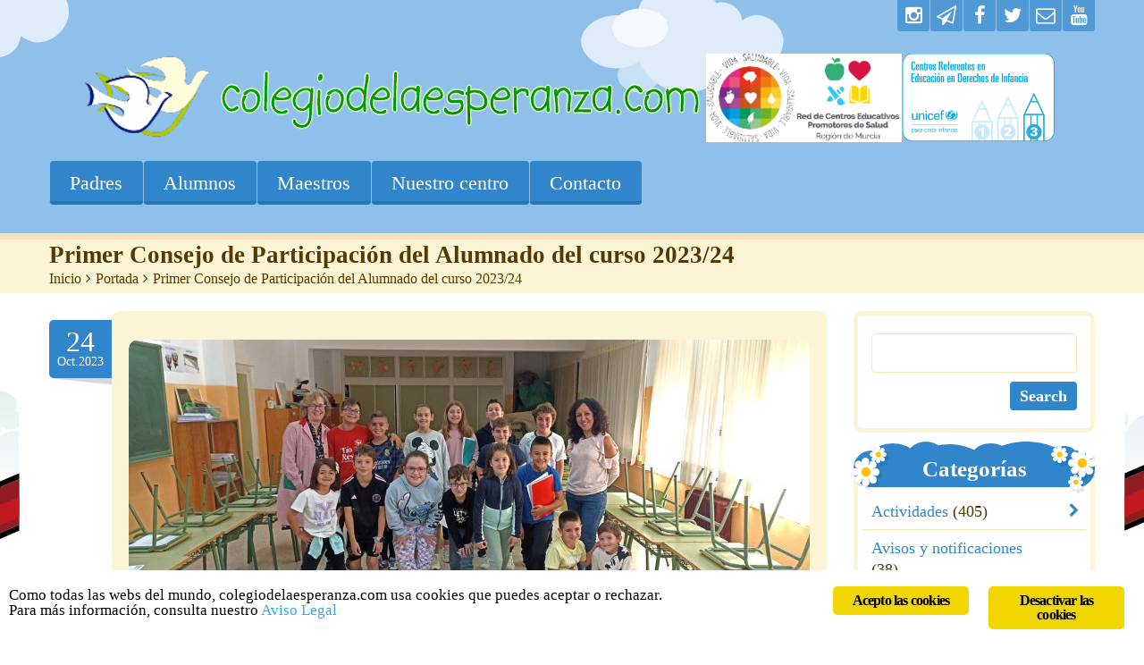

--- FILE ---
content_type: text/html; charset=UTF-8
request_url: https://colegiodelaesperanza.com/primer-consejo-de-participacion-del-alumnado-del-curso-2023-24/
body_size: 15928
content:
<!DOCTYPE html>
<html lang="es" class="touch_detect_on">
	<head>

<!-- Google tag (gtag.js) -->
<script async src="https://www.googletagmanager.com/gtag/js?id=G-RS2YJZ5EQF"></script>
<script>
  window.dataLayer = window.dataLayer || [];
  function gtag(){dataLayer.push(arguments);}
  gtag('js', new Date());

  gtag('config', 'G-RS2YJZ5EQF');
</script>

		<meta charset="UTF-8">
		<meta name="viewport" content="width=device-width, initial-scale=1">
		<link rel="shortcut icon" href="https://colegiodelaesperanza.com/wp-content/uploads/bfi_thumb/favicon-3hnpu9x2c51bxak7a70j62.ico"><!-- Global site tag (gtag.js) - Google Analytics -->
<script async src="https://www.googletagmanager.com/gtag/js?id=UA-57583004-1"></script>
<script>
  window.dataLayer = window.dataLayer || [];
  function gtag(){dataLayer.push(arguments);}
  gtag('js', new Date());

  gtag('config', 'UA-57583004-1');
</script><title>Primer Consejo de Participaci&oacute;n del Alumnado del curso 2023/24 &ndash; CEIP Ntra. Sra. de la Esperanza</title>
<meta name="robots" content="max-image-preview:large">
<link rel="alternate" type="application/rss+xml" title="CEIP Ntra. Sra. de la Esperanza &raquo; Feed" href="https://colegiodelaesperanza.com/feed/">
<link rel="alternate" type="application/rss+xml" title="CEIP Ntra. Sra. de la Esperanza &raquo; Feed de los comentarios" href="https://colegiodelaesperanza.com/comments/feed/">
<link rel="alternate" type="application/rss+xml" title="CEIP Ntra. Sra. de la Esperanza &raquo; Comentario Primer Consejo de Participaci&oacute;n del Alumnado del curso 2023/24 del feed" href="https://colegiodelaesperanza.com/primer-consejo-de-participacion-del-alumnado-del-curso-2023-24/feed/">
<link rel="alternate" title="oEmbed (JSON)" type="application/json+oembed" href="https://colegiodelaesperanza.com/wp-json/oembed/1.0/embed?url=https%3A%2F%2Fcolegiodelaesperanza.com%2Fprimer-consejo-de-participacion-del-alumnado-del-curso-2023-24%2F">
<link rel="alternate" title="oEmbed (XML)" type="text/xml+oembed" href="https://colegiodelaesperanza.com/wp-json/oembed/1.0/embed?url=https%3A%2F%2Fcolegiodelaesperanza.com%2Fprimer-consejo-de-participacion-del-alumnado-del-curso-2023-24%2F&amp;format=xml">
<style id="wp-img-auto-sizes-contain-inline-css" type="text/css">
img:is([sizes=auto i],[sizes^="auto," i]){contain-intrinsic-size:3000px 1500px}
/*# sourceURL=wp-img-auto-sizes-contain-inline-css */
</style>
<style id="wp-emoji-styles-inline-css" type="text/css">

	img.wp-smiley, img.emoji {
		display: inline !important;
		border: none !important;
		box-shadow: none !important;
		height: 1em !important;
		width: 1em !important;
		margin: 0 0.07em !important;
		vertical-align: -0.1em !important;
		background: none !important;
		padding: 0 !important;
	}
/*# sourceURL=wp-emoji-styles-inline-css */
</style>
<style id="wp-block-library-inline-css" type="text/css">
:root{--wp-block-synced-color:#7a00df;--wp-block-synced-color--rgb:122,0,223;--wp-bound-block-color:var(--wp-block-synced-color);--wp-editor-canvas-background:#ddd;--wp-admin-theme-color:#007cba;--wp-admin-theme-color--rgb:0,124,186;--wp-admin-theme-color-darker-10:#006ba1;--wp-admin-theme-color-darker-10--rgb:0,107,160.5;--wp-admin-theme-color-darker-20:#005a87;--wp-admin-theme-color-darker-20--rgb:0,90,135;--wp-admin-border-width-focus:2px}@media (min-resolution:192dpi){:root{--wp-admin-border-width-focus:1.5px}}.wp-element-button{cursor:pointer}:root .has-very-light-gray-background-color{background-color:#eee}:root .has-very-dark-gray-background-color{background-color:#313131}:root .has-very-light-gray-color{color:#eee}:root .has-very-dark-gray-color{color:#313131}:root .has-vivid-green-cyan-to-vivid-cyan-blue-gradient-background{background:linear-gradient(135deg,#00d084,#0693e3)}:root .has-purple-crush-gradient-background{background:linear-gradient(135deg,#34e2e4,#4721fb 50%,#ab1dfe)}:root .has-hazy-dawn-gradient-background{background:linear-gradient(135deg,#faaca8,#dad0ec)}:root .has-subdued-olive-gradient-background{background:linear-gradient(135deg,#fafae1,#67a671)}:root .has-atomic-cream-gradient-background{background:linear-gradient(135deg,#fdd79a,#004a59)}:root .has-nightshade-gradient-background{background:linear-gradient(135deg,#330968,#31cdcf)}:root .has-midnight-gradient-background{background:linear-gradient(135deg,#020381,#2874fc)}:root{--wp--preset--font-size--normal:16px;--wp--preset--font-size--huge:42px}.has-regular-font-size{font-size:1em}.has-larger-font-size{font-size:2.625em}.has-normal-font-size{font-size:var(--wp--preset--font-size--normal)}.has-huge-font-size{font-size:var(--wp--preset--font-size--huge)}.has-text-align-center{text-align:center}.has-text-align-left{text-align:left}.has-text-align-right{text-align:right}.has-fit-text{white-space:nowrap!important}#end-resizable-editor-section{display:none}.aligncenter{clear:both}.items-justified-left{justify-content:flex-start}.items-justified-center{justify-content:center}.items-justified-right{justify-content:flex-end}.items-justified-space-between{justify-content:space-between}.screen-reader-text{border:0;clip-path:inset(50%);height:1px;margin:-1px;overflow:hidden;padding:0;position:absolute;width:1px;word-wrap:normal!important}.screen-reader-text:focus{background-color:#ddd;clip-path:none;color:#444;display:block;font-size:1em;height:auto;left:5px;line-height:normal;padding:15px 23px 14px;text-decoration:none;top:5px;width:auto;z-index:100000}html :where(.has-border-color){border-style:solid}html :where([style*=border-top-color]){border-top-style:solid}html :where([style*=border-right-color]){border-right-style:solid}html :where([style*=border-bottom-color]){border-bottom-style:solid}html :where([style*=border-left-color]){border-left-style:solid}html :where([style*=border-width]){border-style:solid}html :where([style*=border-top-width]){border-top-style:solid}html :where([style*=border-right-width]){border-right-style:solid}html :where([style*=border-bottom-width]){border-bottom-style:solid}html :where([style*=border-left-width]){border-left-style:solid}html :where(img[class*=wp-image-]){height:auto;max-width:100%}:where(figure){margin:0 0 1em}html :where(.is-position-sticky){--wp-admin--admin-bar--position-offset:var(--wp-admin--admin-bar--height,0px)}@media screen and (max-width:600px){html :where(.is-position-sticky){--wp-admin--admin-bar--position-offset:0px}}
/*wp_block_styles_on_demand_placeholder:696d7710a9601*/
/*# sourceURL=wp-block-library-inline-css */
</style>
<style id="classic-theme-styles-inline-css" type="text/css">
/*! This file is auto-generated */
.wp-block-button__link{color:#fff;background-color:#32373c;border-radius:9999px;box-shadow:none;text-decoration:none;padding:calc(.667em + 2px) calc(1.333em + 2px);font-size:1.125em}.wp-block-file__button{background:#32373c;color:#fff;text-decoration:none}
/*# sourceURL=/wp-includes/css/classic-themes.min.css */
</style>
<link rel="stylesheet" id="ginger-style-css" href="https://colegiodelaesperanza.com/wp-content/plugins/ginger/front/css/cookies-enabler.css?ver=6.9" type="text/css" media="all">
<link rel="stylesheet" id="flxmap-css" href="https://colegiodelaesperanza.com/wp-content/plugins/wp-flexible-map/static/css/styles.css?ver=1.19.0" type="text/css" media="all">
<link rel="stylesheet" id="styles-css" href="https://colegiodelaesperanza.com/wp-content/themes/happykids/front/css/styles.css?ver=6.9" type="text/css" media="all">
<link rel="stylesheet" id="flexslider-css" href="https://colegiodelaesperanza.com/wp-content/themes/happykids/front/css/flexslider.css?ver=6.9" type="text/css" media="all">
<link rel="stylesheet" id="font-awesome-css" href="https://colegiodelaesperanza.com/wp-content/themes/happykids/front/css/font-awesome.css?ver=6.9" type="text/css" media="all">
<link rel="stylesheet" id="video-js-css" href="https://colegiodelaesperanza.com/wp-content/themes/happykids/front/css/video-js.css?ver=6.9" type="text/css" media="all">
<link rel="stylesheet" id="prettyPhoto-css" href="https://colegiodelaesperanza.com/wp-content/themes/happykids/front/css/prettyPhoto.css?ver=6.9" type="text/css" media="all">
<link rel="stylesheet" id="camera-css" href="https://colegiodelaesperanza.com/wp-content/themes/happykids/front/css/camera.css?ver=6.9" type="text/css" media="all">
<link rel="stylesheet" id="flexnav-css" href="https://colegiodelaesperanza.com/wp-content/themes/happykids/front/css/flexnav.css?ver=6.9" type="text/css" media="all">
<link rel="stylesheet" id="-css" href="//fonts.googleapis.com/css?family=Tahoma%7CLobster+Two%3Aregular%7CLato%3Aregular&amp;subset=latin&amp;ver=6.9" type="text/css" media="all">
<script type="text/javascript" src="https://colegiodelaesperanza.com/wp-content/plugins/ginger/addon/analytics/gingeranalytics.min.js?ver=6.9" id="ginger-analytics_script-js"></script>
<script type="text/javascript" src="https://colegiodelaesperanza.com/wp-content/plugins/ginger/front/js/cookies-enabler.min.js?ver=6.9" id="ginger-cookies-enabler-js"></script>
<script type="text/javascript" src="https://colegiodelaesperanza.com/wp-includes/js/jquery/jquery.min.js?ver=3.7.1" id="jquery-core-js"></script>
<script type="text/javascript" src="https://colegiodelaesperanza.com/wp-includes/js/jquery/jquery-migrate.min.js?ver=3.4.1" id="jquery-migrate-js"></script>
<script type="text/javascript" src="//colegiodelaesperanza.com/wp-content/plugins/revslider/sr6/assets/js/rbtools.min.js?ver=6.7.40" async id="tp-tools-js"></script>
<script type="text/javascript" src="//colegiodelaesperanza.com/wp-content/plugins/revslider/sr6/assets/js/rs6.min.js?ver=6.7.40" async id="revmin-js"></script>
<script type="text/javascript" src="https://colegiodelaesperanza.com/wp-content/themes/happykids/front/js/modernizr.custom.js?ver=1.0" id="modernizr-custom-js"></script>
<script type="text/javascript" src="https://colegiodelaesperanza.com/wp-content/themes/happykids/front/js/flickr.js?ver=1.0" id="flickr-js"></script>
<link rel="https://api.w.org/" href="https://colegiodelaesperanza.com/wp-json/"><link rel="alternate" title="JSON" type="application/json" href="https://colegiodelaesperanza.com/wp-json/wp/v2/posts/18171"><link rel="EditURI" type="application/rsd+xml" title="RSD" href="https://colegiodelaesperanza.com/xmlrpc.php?rsd">
<meta name="generator" content="WordPress 6.9">
<meta name="generator" content="Seriously Simple Podcasting 3.14.2">
<link rel="canonical" href="https://colegiodelaesperanza.com/primer-consejo-de-participacion-del-alumnado-del-curso-2023-24/">
<link rel="shortlink" href="https://colegiodelaesperanza.com/?p=18171">
            <script type="text/javascript">
        var ginger_logger = "Y";
        var ginger_logger_url = "https://colegiodelaesperanza.com";
        var current_url = "https://colegiodelaesperanza.com/primer-consejo-de-participacion-del-alumnado-del-curso-2023-24/";

        function gingerAjaxLogTime(status) {
            var xmlHttp = new XMLHttpRequest();
            var parameters = "ginger_action=time";
            var url= ginger_logger_url + "?" + parameters;
            xmlHttp.open("GET", url, true);

            //Black magic paragraph
            xmlHttp.setRequestHeader("Content-type", "application/x-www-form-urlencoded");

            xmlHttp.onreadystatechange = function() {
                if(xmlHttp.readyState == 4 && xmlHttp.status == 200) {
                    var time = xmlHttp.responseText;
                    gingerAjaxLogger(time, status);
                }
            }

            xmlHttp.send(parameters);
        }

        function gingerAjaxLogger(ginger_logtime, status) {
            console.log(ginger_logtime);
            var xmlHttp = new XMLHttpRequest();
            var parameters = "ginger_action=log&time=" + ginger_logtime + "&url=" + current_url + "&status=" + status;
            var url= ginger_logger_url + "?" + parameters;
            //console.log(url);
            xmlHttp.open("GET", url, true);

            //Black magic paragraph
            xmlHttp.setRequestHeader("Content-type", "application/x-www-form-urlencoded");

            xmlHttp.send(parameters);
        }

    </script>
    
<link rel="alternate" type="application/rss+xml" title="Feed RSS del podcast" href="https://colegiodelaesperanza.com/feed/podcast">

<style type="text/css">/* fonts */
html body{
	font-family: Lato;
	color: #543900;
	font-size: 18px;
	line-height: 1.375;
}
.pagenavi .prevpostslink:before,
.pagenavi .nextpostslink:before,
a.page-numbers,
span.page-numbers{
	font-size: 18px;
}

a.alt,
.footer .wpcf7,
#breadcrumbs .delimiter:before,
.footer input,
.top-panel input,
select, 
input[type="date"]{
	color: #543900;
}
#kids_main_nav a{
	font-family: Tahoma;
	color: #fff;
	font-size: 22px;
	line-height: 1.5;
}
#kids_main_nav {
	font-size: 22px;
}

.section-title,
.post-content .widget-title,
.entry-container aside:not(#sidebar-right):not(#sidebar-left) .widget-title,
.entry-container main .widget-title{
	font-size: 32px;
	color: #3185cb;
	line-height: 1.125;
}

.widget-title,
.section-title,
.title,
.header_container h1,
#respond_block h1,
.button,
#respond_block .comment-reply-link,
#respond_block .comment-edit-link,
.cws_button,
input[type="submit"],
.widget_calendar caption,
.pricing_table_column .price_part,
blockquote:before,
blockquote:after,
.testimonial p:before,
.testimonial p:after,
.slogan>.widget_text:before,
.slogan>.widget_text:after,
.post_cats span, 
.post_tags span,
.post-meta .post-date,
.post-title a,
ul.products li.product .price,
.woocommerce .widget_shopping_cart_content .buttons a.button, 
.woocommerce .products a.add_to_cart_button, 
.woocommerce .products a.added_to_cart,
.woocommerce .summary>.product_title,
.woocommerce .summary .price,
.woocommerce-page .button,
.woocommerce-page [type="submit"],
.woocommerce-page [type="button"]:not(.plus):not(.minus),
.woocommerce-page .added_to_cart,
.woocommerce .button,
.tinv-wishlist button,
.woocommerce [type="submit"],
.woocommerce [type="button"]:not(.plus):not(.minus),
.woocommerce .added_to_cart,
.holder404{
	font-family: Lobster Two;
}
#respond_block .comment-author{
	color: #3185cb;
}

a, 
ul.type-2 li:before,
.post-title a:hover,
a.alt:hover{
	color: #3185cb;
}
 


/* Colors for: top bar, menu, buttons, widget titles */
.cws_button ,
.kids_curtain:before,
.accordion li a.opener:before,
ul li:before,
.post-meta .post-date:before,
b.trigger:before,
.accordion_title .accordion_icon,
.accordion_title  .acc_featured_icon,
aside .widget h3.widget-title,
aside .widget.type-3 h3.widget-title .cloud-element-1:before,
aside .widget.type-3 h3.widget-title .cloud-element-1:after,
aside .widget.type-3 h3.widget-title .cloud-element-2:before,
aside .widget.type-3 h3.widget-title .cloud-element-2:after,
aside .widget.type-3 h3.widget-title .cloud-element-3:before,
aside .widget.type-3 h3.widget-title .cloud-element-3:after,
#kids_main_nav ul ul li:hover,
#kids_main_nav > ul > li > a:before,
#kids_main_nav ul ul,
.touch_device #kids_main_nav>ul,
.single_bar .progress,
#respond_block .comment-reply-link,
#respond_block .comment-edit-link,
#post_comment,
#search-form .button,
.wpcf7 input[type="submit"],
.tinv-wishlist button,
input[type="radio"]:checked:before,
.soc_icon.fa,
.woocommerce .widget_shopping_cart_content .buttons a.button, 
.woocommerce .products a.add_to_cart_button, 
.woocommerce .products a.added_to_cart,
.woocommerce-page .button,
.woocommerce-page [type="submit"],
.woocommerce-page [type="button"]:not(.plus):not(.minus),
.woocommerce-page .added_to_cart,
.woocommerce .button,
.woocommerce [type="submit"],
.woocommerce [type="button"]:not(.plus):not(.minus),
.woocommerce .added_to_cart,
#kids-back-top span,
.gl_cat .backLava,
.nav_cat .backLava,
.owl-controls.clickable .owl-pagination .owl-page.active span,
.tparrows.default:after,
.menu-button{
	background-color: #3185cb;
}

@media screen and (max-width: 980px){
	#kids_main_nav>ul{
		background-color: #3185cb;
	}
}


.pricing_table_header .title,
.widget_categories ul li:before,
.catappendspan:before{
	color: #3185cb;
}

input[type="checkbox"]:before{
	color: #3185cb;
}
ul.latest_tweets li li .icon_frame i.fa:before{
	background-color: rgba(49,133,203,0.4);
}

.cws_button:hover,
#kids_main_nav > ul > li:hover > a:before,
#kids_main_nav > ul > li.current-menu-item > a:before,
#kids_main_nav > ul > li.current-menu-item>a + li >a:before,
#kids_main_nav > ul > li.current-menu-ancestor > a:before,
#kids_main_nav > ul > li ul li.current-menu-item,
#kids_main_nav > ul > li ul li.current-menu-parent,
#respond_block .comment-reply-link:hover,
#respond_block .comment-edit-link:hover,
#post_comment:hover,
#search-form .button:hover,
.wpcf7 input[type="submit"]:hover,
.woocommerce .widget_shopping_cart_content .buttons a.button:hover, 
.woocommerce .products a.add_to_cart_button:hover, 
.woocommerce .products a.added_to_cart:hover,
.woocommerce-page .button:hover,
.woocommerce-page [type="submit"]:hover,
.woocommerce-page [type="button"]:not(.plus):not(.minus):hover,
.woocommerce-page .added_to_cart:hover,
.woocommerce .button:hover,
.woocommerce [type="submit"]:not([name="tinvwl-remove"]):hover,
.woocommerce [type="button"]:not(.plus):not(.minus):hover,
.woocommerce .added_to_cart:hover,
#kids-back-top a:hover span{
	background: #ff633c;
}
.cws_button:hover,
.soc_icon.fa:hover{
	background: #ff633c !important;
}

/* Colors for: footer */
.footer,
.footer .widget_calendar table tbody,
.top-panel .widget_calendar table tbody,
.top-panel,
#kids_header .kids_social .openbtn a,
#kids_header .kids_social span,
#kids_header .kids_social li.hide,
.kids_social .lang_bar>div>ul a:after,
.kids_social .lang_bar>div>ul a:before{
	background-color: #3185cb;
}
#kids_header .kids_social li,
.kids_social .lang_bar>div>ul>li>a:before{
	background-color: rgba(49,133,203,0.65);
}
.top-panel{
	border-color: #3185cb;
}

/* Colors for: middle content (the sand color) */
aside .widget>.latest-posts-widget>.widget-content,
aside .widget.widget_nav_menu ul.menu,
aside .widget.widget_categories>.ui-widget,
aside .widget.widget_archive>ul,
aside .widget_calendar>#calendar_wrap,
aside .widget_recent_comments>#recentcomments,
aside .widget>.textwidget,
aside .widget>.tagcloud,
aside .widget_search>#search-form,
aside .widget_cws_video .widget-content>.widget_video,
aside .widget>.contact-us,
aside .widget_cws_nav>.widget-content>.nav_cat,
aside .widget_meta>ul,
aside .widget_recent_entries>ul,
aside .widget_pages>ul,
aside .widget_categories>ul,
aside .cws_tweets,
aside .postform,
aside .flickr-badge,
aside .widget_cws_benefits .cws-widget-content .text_part,
aside .widget_shopping_cart_content,
aside .woocommerce.widget_price_filter>form,
aside .woocommerce.widget_product_categories .product-categories,
aside .woocommerce.widget_products .product_list_widget,
aside .woocommerce.widget_product_search>form,
aside .woocommerce.widget_recent_reviews .product_list_widget,
aside .woocommerce.widget_recently_viewed_products .product_list_widget,
aside .woocommerce.widget_top_rated_products  .product_list_widget,
aside .woocommerce.widget_layered_nav_filters>ul,
.flickr-badge img,
.kids_image_wrapper,
.woocommerce .product_list_widget img{
	border-color: #fcf5d5;
}

.kids_top_content_middle,
.post-entry,
.sticky .post-footer,
.accordion_content,
.callout_widget .icons_part,
.pagenavi .page,
.pagenavi .nextpostslink,
.pagenavi .prevpostslink,
.pagenavi a.page-numbers,
.tab_items,
.tab_container,
.widget.woocommerce.widget_price_filter .ui-slider-range,
.pricing_table_column .button_part,
.page-content blockquote,
.testimonial{
	background-color: #fcf5d5;
}
.chosen-container-single .chosen-single,
.chosen-container-active.chosen-with-drop .chosen-single,
.country_select{
	background: #fcf5d5;
}

/* Colors for middle content helper */
.media-block .kids_picture,
body.home .kids_top_content_middle.homepage .bottom-border,
body.secondary-page .kids_top_content_middle.page_custom_slider .bottom-border,
.kids_top_content_middle,
.entry-container #comments ol > .comment,
.entry-container .children .comment,
form textarea,
input[type*="text"],
.tinv-wishlist input[type*="search"],
input[type="password"],
input[type="email"],
input[type*="tel"],
.user-login input[type="text"],
.search input[type="text"],
.contact-us input[type="text"],
.contact-us textarea,
.wpcf7 input,
.pricing_table_column,
.flxmap-container,
.entry-container #respond_block,
.avatar,
pre,
table, 
th, 
td,
.kids_posts_container .widget_wrapper>div,
.tabs .tab,
.accordion_section,
.accordion_widget,
.toggle_widget,
.tab_items,
.slogan:after,
.callout_widget,
img[class*="wp-image"],
select,
.woocommerce-ordering>select,
.woocommerce-result-count+ul.products,
.woocommerce-ordering+ul.products,
.content-wrapper figure,
.woocommerce div.product div.images div.thumbnails .content-wrapper figure, 
.woocommerce-page div.product div.images div.thumbnails .content-wrapper figure,
.woocommerce-page #reviews #comments ol.commentlist li, 
.woocommerce-tabs #reviews #comments ol.commentlist li,
.woocommerce .product-thumbnail img,
.chosen-container-single .chosen-single,
.chosen-container .chosen-drop,
.chosen-container-active.chosen-with-drop .chosen-single,
.chosen-container-single .chosen-search input[type=text],
#order_review,
.iso-column .iso-item,
.portfolio>.item,
.portfolio .filter,
.widget.woocommerce.widget_shopping_cart ul>li,
.widget.woocommerce.widget_price_filter .ui-slider-horizontal,
.widget.woocommerce.widget_price_filter .ui-slider-handle,
.widget.woocommerce.widget_product_categories li, 
.widget.woocommerce.widget_layered_nav li,
.widget.woocommerce.widget_product_categories li ul li:first-child,
.widget.woocommerce.widget_layered_nav li ul li:first-child,
.widget.woocommerce.widget_shopping_cart ul>li,
.woocommerce .product_list_widget>li,
ul.tabs>li,
.woocommerce-page .shipping_calculator,
.woocommerce-page .cart_totals,
.woocommerce-page .shipping_calculator .shipping-calculator-form .country_to_state,
main .cws_tweets ul.latest_tweets li li,
aside .cws_tweets ul.latest_tweets li li,
aside .widget_recent_entries ul li, 
aside .widget_archive ul li, 
aside .widget_pages ul li, 
aside .widget_nav_menu ul li, 
aside .cws_tweets ul.latest_tweets li li, 
aside .widget_categories ul li, 
aside .widget_recent_comments ul li,
aside .gl_cat ul > li,
aside .nav_cat ul > li,
aside .latest-posts-widget ul li,
aside .widget_meta ul li,
.tab_container,
.widget_recent_entries ul li,
.widget_archive ul li,
.widget_pages ul li,
.widget_nav_menu ul li,
.widget_categories ul li,
.widget_recent_comments ul li,
.widget_meta ul li,
.widget.woocommerce.widget_product_categories li, 
.widget.woocommerce.widget_layered_nav li,
.latest-posts-widget ul li,
.gl_cat ul > li, 
.nav_cat ul > li,
ul.latest_tweets li li,
.widget_calendar #calendar_wrap,
.country_select{
	border-color: #fee6b4;
}
.owl-carousel .owl-buttons>div,
main .cws-widget .carousel_header .widget_carousel_nav i,
.pricing_table_column .price_part,
.pricing_table_header,
.tabs .tab.active,
.accordion_section.active .accordion_title,
.accordion_section .accordion_title:hover,
.pagenavi .current,
.pagenavi>span.page,
.pagenavi .page:hover,
.pagenavi .prevpostslink:hover,
.pagenavi .nextpostslink:hover,
.pagenavi a.page-numbers:hover,
.widget_calendar table td#today:before,
.widget_calendar table td>a:before,
.post-footer,
.sticky .post-entry,
ul.tabs>li.active,
.post-meta .post-comments,
.widget_calendar caption,
.widget_cws_benefits .widget-icon>i{
	background-color: #fee6b4;
}

/* Colors for: main color */
.kids-bg-level-1{
	background: #8fc0ea;
}

/* sand color */
hr{
	border-color: #fee6b4;
}



/* long shadow for kids_curtain */
.no-ie .kids_curtain:before{
	text-shadow: rgb(39,106,162) 1px 1px,
	 rgb(39,106,162) 2px 2px,
	 rgb(39,106,162) 3px 3px,
	 rgb(39,106,162) 4px 4px,
	 rgb(39,106,162) 5px 5px,
	 rgb(39,106,162) 6px 6px,
	 rgb(39,106,162) 7px 7px,
	 rgb(39,106,162) 8px 8px,
	 rgb(39,106,162) 9px 9px,
	 rgb(39,106,162) 10px 10px,
	 rgb(39,106,162) 11px 11px,
	 rgb(39,106,162) 12px 12px,
	 rgb(39,106,162) 13px 13px,
	 rgb(39,106,162) 14px 14px,
	 rgb(39,106,162) 15px 15px,
	 rgb(39,106,162) 16px 16px,
	 rgb(39,106,162) 17px 17px,
	 rgb(39,106,162) 18px 18px,
	 rgb(39,106,162) 19px 19px,
	 rgb(39,106,162) 20px 20px;
}

.page-content .container {padding-bottom: 250px;}
.kids_bottom_content .content_bottom_bg{height:250px}
.t-custom-pattern .bg-level-2 {background-image: url(https://colegiodelaesperanza.com/wp-content/uploads/bfi_thumb/children-pattern-background-3hnpu9x2a9i4d5pzzqaex6.png);}
.bg-level-1 {background-image: url(https://www.colegiodelaesperanza.com/wp-content/uploads/2018/09/clouds_retina.png);}
.kids_bottom_content .content_bottom_bg {background-image: url(https://colegiodelaesperanza.com/wp-content/uploads/bfi_thumb/grass_retina-3hnpu9x2a9i4d5pzzqaex6.png);}
@media only screen and (-webkit-min-device-pixel-ratio: 1.5),
					only screen and (min--moz-device-pixel-ratio: 1.5),
					only screen and (-o-device-pixel-ratio: 3/2), 
					only screen and (min-device-pixel-ratio: 1.5) {.t-custom-pattern .bg-level-2 {background-image: url(https://www.colegiodelaesperanza.com/wp-content/uploads/2018/09/children-pattern-background.png); background-size: 0px; }
.kids_bottom_content .content_bottom_bg {background-image: url(https://www.colegiodelaesperanza.com/wp-content/uploads/2018/09/grass_retina.png); background-size: 0px;}
}</style><link rel="stylesheet" type="text/css" media="all" href="https://colegiodelaesperanza.com/wp-content/themes/happykids/style.css"><script type="text/javascript">
			function is_touch_device() {
					return (('ontouchstart' in window)
										|| (navigator.MaxTouchPoints > 0)
										|| (navigator.msMaxTouchPoints > 0));
				}
			if(jQuery('html').hasClass('touch_detect_on')){ if (is_touch_device()) {jQuery('html').addClass('touch_device');}else{jQuery('html').removeClass('touch_device');}}
		</script><meta name="generator" content="Powered by Slider Revolution 6.7.40 - responsive, Mobile-Friendly Slider Plugin for WordPress with comfortable drag and drop interface.">
<script>function setREVStartSize(e){
			//window.requestAnimationFrame(function() {
				window.RSIW = window.RSIW===undefined ? window.innerWidth : window.RSIW;
				window.RSIH = window.RSIH===undefined ? window.innerHeight : window.RSIH;
				try {
					var pw = document.getElementById(e.c).parentNode.offsetWidth,
						newh;
					pw = pw===0 || isNaN(pw) || (e.l=="fullwidth" || e.layout=="fullwidth") ? window.RSIW : pw;
					e.tabw = e.tabw===undefined ? 0 : parseInt(e.tabw);
					e.thumbw = e.thumbw===undefined ? 0 : parseInt(e.thumbw);
					e.tabh = e.tabh===undefined ? 0 : parseInt(e.tabh);
					e.thumbh = e.thumbh===undefined ? 0 : parseInt(e.thumbh);
					e.tabhide = e.tabhide===undefined ? 0 : parseInt(e.tabhide);
					e.thumbhide = e.thumbhide===undefined ? 0 : parseInt(e.thumbhide);
					e.mh = e.mh===undefined || e.mh=="" || e.mh==="auto" ? 0 : parseInt(e.mh,0);
					if(e.layout==="fullscreen" || e.l==="fullscreen")
						newh = Math.max(e.mh,window.RSIH);
					else{
						e.gw = Array.isArray(e.gw) ? e.gw : [e.gw];
						for (var i in e.rl) if (e.gw[i]===undefined || e.gw[i]===0) e.gw[i] = e.gw[i-1];
						e.gh = e.el===undefined || e.el==="" || (Array.isArray(e.el) && e.el.length==0)? e.gh : e.el;
						e.gh = Array.isArray(e.gh) ? e.gh : [e.gh];
						for (var i in e.rl) if (e.gh[i]===undefined || e.gh[i]===0) e.gh[i] = e.gh[i-1];
											
						var nl = new Array(e.rl.length),
							ix = 0,
							sl;
						e.tabw = e.tabhide>=pw ? 0 : e.tabw;
						e.thumbw = e.thumbhide>=pw ? 0 : e.thumbw;
						e.tabh = e.tabhide>=pw ? 0 : e.tabh;
						e.thumbh = e.thumbhide>=pw ? 0 : e.thumbh;
						for (var i in e.rl) nl[i] = e.rl[i]<window.RSIW ? 0 : e.rl[i];
						sl = nl[0];
						for (var i in nl) if (sl>nl[i] && nl[i]>0) { sl = nl[i]; ix=i;}
						var m = pw>(e.gw[ix]+e.tabw+e.thumbw) ? 1 : (pw-(e.tabw+e.thumbw)) / (e.gw[ix]);
						newh =  (e.gh[ix] * m) + (e.tabh + e.thumbh);
					}
					var el = document.getElementById(e.c);
					if (el!==null && el) el.style.height = newh+"px";
					el = document.getElementById(e.c+"_wrapper");
					if (el!==null && el) {
						el.style.height = newh+"px";
						el.style.display = "block";
					}
				} catch(e){
					console.log("Failure at Presize of Slider:" + e)
				}
			//});
		  };</script>
		<style type="text/css" id="wp-custom-css">
			.home .page-content {
    background-image: url(https://www.colegiodelaesperanza.com/wp-content/uploads/bfi_thumb/children-pattern-background-36x3vqlx3n2zw8k1jqe3nu.png);
}
.post-item iframe {
    max-width: 100%;
}

@media screen and (max-width: 767px){
	.l-page-width {
			padding-left: 0px;
			padding-right: 0px;
	}	
}
		</style>
			</head>
					<body class="wp-singular post-template-default single single-post postid-18171 single-format-standard wp-theme-happykids secondary-page #8fc0ea t-custom-pattern">
		
		
			
		<div class="kids-bg-level-1">

			<div class="bg-level-1"></div>
			
			<header id="kids_header">

				<div class="l-page-width clearfix">

					<ul class="kids_social">
						<li><a href="https://www.youtube.com/user/colegiodelaesperanza/videos" title="Youtube" target="_blank"><i class="fa fa-youtube fa-2x"></i></a><span style="background-color:;"></span></li><li><a href="https://mailchi.mp/514c611759d6/noticias-colegiodelaesperanzacom" title="Bolet&iacute;n de noticias" target="_blank"><i class="fa fa-envelope-o fa-2x"></i></a><span style="background-color:;"></span></li><li><a href="http://twitter.com/ceipesperanza" title="Twitter" target="_blank"><i class="fa fa-twitter fa-2x"></i></a><span style="background-color:;"></span></li><li><a href="https://www.facebook.com/ceipesperanza" title="Facebook" target="_blank"><i class="fa fa-facebook fa-2x"></i></a><span style="background-color:;"></span></li><li><a href="https://www.colegiodelaesperanza.com/telegram-blogs/" title="Telegram" target="_blank"><i class="fa fa-paper-plane-o fa-2x"></i></a><span style="background-color:;"></span></li><li><a href="https://www.instagram.com/ceipesperanza/" title="Instagram" target="_blank"><i class="fa fa-instagram fa-2x"></i></a><span style="background-color:;"></span></li>					</ul><!-- .kids_social -->
					<div class="kids_clear"></div>

					<div id="kids_logo_block" style="text-align:center; "><a id="kids_logo_text" href="https://colegiodelaesperanza.com"><img src="https://colegiodelaesperanza.com/wp-content/uploads/2025/09/EncabezadoWeb2025-3.png" data-no-retina alt="CEIP Ntra. Sra. de la Esperanza" title="CEIP Ntra. Sra. de la Esperanza"></a></div>
<!--<p style="text-align: center;"><a href="https://colegiodelaesperanza.com/50aniversario/"><img src="https://colegiodelaesperanza.com/archivos/banner-50aniversario.png" alt="" width="969" height="99"></a></p>-->

					<nav id="kids_main_nav" style="float:left; text-align:left;">
						<div class="menu-button">
							<span class="menu-button-line"></span>
							<span class="menu-button-line"></span>
							<span class="menu-button-line"></span>
						</div>
<ul id="menu-main" class="clearfix flexnav " data-breakpoint="800"><li id="menu-item-14759" class="menu-item menu-item-type-custom menu-item-object-custom menu-item-has-children menu-item-14759"><a>Padres</a>
<ul class="sub-menu">
	<li id="menu-item-19149" class="menu-item menu-item-type-post_type menu-item-object-page menu-item-19149"><a href="https://colegiodelaesperanza.com/ayudas/">Ayudas</a></li>
	<li id="menu-item-17196" class="menu-item menu-item-type-custom menu-item-object-custom menu-item-17196"><a href="https://colegiodelaesperanza.com/wp-content/uploads/2025/07/Calendario25-26.pdf">Calendario</a></li>
	<li id="menu-item-13666" class="menu-item menu-item-type-custom menu-item-object-custom menu-item-13666"><a href="https://colegiodelaesperanza.com/wp-content/uploads/2025/09/Libros-de-texto-25-26.pdf">Libros de texto</a></li>
	<li id="menu-item-16547" class="menu-item menu-item-type-custom menu-item-object-custom menu-item-16547"><a href="https://nsdle-my.sharepoint.com/:b:/g/personal/admin_colegiodelaesperanza_com/IQBzKWNJsYoqRKXKDKSADpv7AS7HWWMEWcqEHdubShu7rhw?e=cpiemw">Mirador</a></li>
</ul>
</li>
<li id="menu-item-14760" class="menu-item menu-item-type-custom menu-item-object-custom menu-item-has-children menu-item-14760"><a>Alumnos</a>
<ul class="sub-menu">
	<li id="menu-item-16812" class="menu-item menu-item-type-post_type menu-item-object-page menu-item-16812"><a href="https://colegiodelaesperanza.com/actividades/">Enlaces a actividades</a></li>
	<li id="menu-item-14831" class="menu-item menu-item-type-custom menu-item-object-custom menu-item-14831"><a href="https://ayudaticcolegiodelaesperanza.blogspot.com/">Ayuda TIC</a></li>
	<li id="menu-item-15621" class="menu-item menu-item-type-custom menu-item-object-custom menu-item-has-children menu-item-15621"><a>Blogs de &aacute;rea</a>
	<ul class="sub-menu">
		<li id="menu-item-15622" class="menu-item menu-item-type-custom menu-item-object-custom menu-item-15622"><a href="https://educacionfisicacolegiodelaesperanza.blogspot.com/">Educaci&oacute;n F&iacute;sica</a></li>
	</ul>
</li>
	<li id="menu-item-14764" class="menu-item menu-item-type-custom menu-item-object-custom menu-item-14764"><a href="https://accounts.google.com/signin/v2/identifier">Cuentas<br>alu.murciaeduca</a></li>
	<li id="menu-item-16546" class="menu-item menu-item-type-custom menu-item-object-custom menu-item-16546"><a href="https://mirador.murciaeduca.es/">Mirador</a></li>
	<li id="menu-item-16590" class="menu-item menu-item-type-custom menu-item-object-custom menu-item-16590"><a href="https://edutecarm.odilo.es/opac/#indice">Edutecarm</a></li>
	<li id="menu-item-16791" class="menu-item menu-item-type-custom menu-item-object-custom menu-item-16791"><a href="https://www.colegiodelaesperanza.com/pasos">Pasos</a></li>
</ul>
</li>
<li id="menu-item-17190" class="menu-item menu-item-type-custom menu-item-object-custom menu-item-has-children menu-item-17190"><a>Maestros</a>
<ul class="sub-menu">
	<li id="menu-item-17191" class="menu-item menu-item-type-custom menu-item-object-custom menu-item-17191"><a href="https://colegiodelaesperanza.com/reservar/">Reservas</a></li>
	<li id="menu-item-19267" class="menu-item menu-item-type-custom menu-item-object-custom menu-item-19267"><a href="https://nsdle-my.sharepoint.com/:f:/g/personal/admin_colegiodelaesperanza_com/Eh0K_KuivG5Jrl2YxKHl2S8BQtBdz5cnJGyfKZyXy48BDQ">Nube colegio</a></li>
	<li id="menu-item-19327" class="menu-item menu-item-type-custom menu-item-object-custom menu-item-19327"><a href="https://www.murciacodigo40.es/">C&oacute;digo Escuela 4.0</a></li>
	<li id="menu-item-19268" class="menu-item menu-item-type-custom menu-item-object-custom menu-item-19268"><a href="https://aula21-my.sharepoint.com/">Nube consejer&iacute;a</a></li>
	<li id="menu-item-17192" class="menu-item menu-item-type-custom menu-item-object-custom menu-item-17192"><a href="https://ayudaticcolegiodelaesperanza.blogspot.com/">Ayuda TIC</a></li>
</ul>
</li>
<li id="menu-item-14761" class="menu-item menu-item-type-custom menu-item-object-custom menu-item-has-children menu-item-14761"><a>Nuestro centro</a>
<ul class="sub-menu">
	<li id="menu-item-348" class="menu-item menu-item-type-post_type menu-item-object-page menu-item-348"><a href="https://colegiodelaesperanza.com/aviso-legal/">Aviso Legal</a></li>
	<li id="menu-item-13570" class="menu-item menu-item-type-custom menu-item-object-custom menu-item-13570"><a href="https://colegiodelaesperanza.com/wp-content/uploads/2025/07/Calendario25-26.pdf">Calendario</a></li>
	<li id="menu-item-13063" class="menu-item menu-item-type-custom menu-item-object-custom menu-item-13063"><a target="_blank" href="http://www.colegiodelaesperanza.com/nuestra-cancion/">Canci&oacute;n</a></li>
	<li id="menu-item-107" class="menu-item menu-item-type-post_type menu-item-object-page menu-item-107"><a href="https://colegiodelaesperanza.com/contactar/">Contacto</a></li>
	<li id="menu-item-15749" class="menu-item menu-item-type-post_type menu-item-object-page menu-item-15749"><a href="https://colegiodelaesperanza.com/documentos-de-centro/">Documentos de centro</a></li>
	<li id="menu-item-15854" class="menu-item menu-item-type-post_type menu-item-object-page menu-item-15854"><a href="https://colegiodelaesperanza.com/equipo-docente/">Equipo Docente</a></li>
</ul>
</li>
<li id="menu-item-16446" class="menu-item menu-item-type-post_type menu-item-object-page menu-item-16446"><a href="https://colegiodelaesperanza.com/contactar/">Contacto</a></li>
</ul>
					</nav><!-- #kids_main_nav -->

				</div><!--/ .l-page-width-->

			</header><!--/ #kids_header-->
	                        
	<!-- HEADER END -->	
</div><!-- .bg-level-1 -->
	<div id="kids_middle_container"><!-- .content -->
		<div class="kids_top_content">
			<div class="kids_top_content_middle ">
							<div class="header_container ">
					<div class="l-page-width">
						<h1>Primer Consejo de Participaci&oacute;n del Alumnado del curso 2023/24</h1>								<ul id="breadcrumbs">									
									<li><a href="https://colegiodelaesperanza.com" title="Inicio">Inicio</a></li> <span class="delimiter">&gt;</span> <li><a href="https://colegiodelaesperanza.com/category/portada/">Portada</a> <span class="delimiter">&gt;</span> </li><li><span class="current_crumb">Primer Consejo de Participaci&oacute;n del Alumnado del curso 2023/24</span></li>								</ul>
												</div>
				</div>
					</div><!-- .kids_top_content_middle -->
	</div>
		
	<div class="bg-level-2-full-width-container kids_bottom_content">
			<div class="bg-level-2-page-width-container no-padding">
				<div class="kids_bottom_content_container">
					<!-- ***************** - START Image floating - *************** -->
					<div class="page-content">
						<div class="bg-level-2 first-part"></div>
						<div class="container l-page-width">
							<div class="entry-container single-sidebar">
																<main class="blog">
									<div class="post-item">
										
												<div class="post-meta">
													<div class="post-date">
														<span class="day">24</span>
														<span class="month">Oct.2023</span>
													</div><!--/ post-date-->
														
												</div><!--/ post-meta-->

												<div class="post-entry">
													<div>

																												<div class="content-wrapper alignleft">
																<figure>
																<a class="prettyPhoto kids_picture" title="Primer Consejo de Participaci&oacute;n del Alumnado del curso 2023/24" href="https://colegiodelaesperanza.com/wp-content/uploads/2023/10/IMG_20231024_112637-Grande.jpg"><img class="pic" src="https://colegiodelaesperanza.com/wp-content/uploads/bfi_thumb/IMG_20231024_112637-Grande-3j19mxp5wmigk47ykvg2kq.jpg" data-at2x="https://colegiodelaesperanza.com/wp-content/uploads/bfi_thumb/IMG_20231024_112637-Grande-3j19mxp5wmigk47ykvg2kq@2x.jpg" alt=""></a>																</figure>
															</div><!--/ post-thumb-->
														
													<div class="entry">
														<p>Hoy, <strong>martes 24</strong> de octubre, ha tenido lugar el <strong>primer Consejo de Participaci&oacute;n del Alumnado</strong> del <strong>curso 2023/24</strong>.</p>
<p>Los <strong>puntos que hemos tratado</strong> han sido:</p>
<ul>
<li>Constituci&oacute;n del Consejo de Participaci&oacute;n del alumnado.</li>
<li>Recordatorio de responsabilidades.</li>
<li>Proyecto: La m&uacute;sica que nos mueve.</li>
<li>Actividades del trimestre:</li>
<li>Halloween</li>
<li>D&iacute;a de los Derechos de la Infancia</li>
<li>D&iacute;a de la M&uacute;sica</li>
<li>D&iacute;a de la eliminaci&oacute;n del a Violencia de G&eacute;nero</li>
<li>D&iacute;a del Maestro/a</li>
<li>D&iacute;a de la Constituci&oacute;n</li>
<li>Navidad</li>
<li>Necesidades detectadas.</li>
</ul>
<p>Todos los miembros del Consejo han <strong>aportado interesantes sugerencias</strong> que se <strong>tendr&aacute;n en cuenta</strong> para mejorar la vida escolar de nuestro centro.</p>
<p>Este curso escolar los <strong>miembros del Consejo de Participaci&oacute;n</strong> del alumnado son&nbsp; los delegados, delegadas, subdelegados, subdelegadas y miembros del Consejo Municipal de la infancia:</p>
<ul>
<li>1&ordm;. Gonzalo Abril de Mata y Manuel Reales Fern&aacute;ndez</li>
<li>2&ordm;. Claudia Moreno Garc&iacute;a y Hugo Merino L&oacute;pez</li>
<li>3&ordm;. Javier L&oacute;pez Moreno y Roc&iacute;o Mart&iacute;nez Jim&eacute;nez</li>
<li>4&ordm;. Anna Mart&iacute;nez Vidal e Isaac Fern&aacute;ndez Ros</li>
<li>5&ordm;. Mat&iacute;as Camacho Mar&iacute;n y &Eacute;ric S&aacute;nchez Lis&oacute;n</li>
<li>6&ordm;. Kevin Fern&aacute;ndez Llorente y V&iacute;ctor Torrente Prados</li>
</ul>
<p><strong>Miembros del Consejo de la Infancia</strong>:</p>
<ul>
<li>5&ordm;: Miguel &Aacute;ngel Gil L&oacute;pez y Esther Morales Moret.</li>
<li>6&ordm;: Kevin Fern&aacute;ndez Llorente y Elena Corbal&aacute;n Lozano.</li>
</ul>
<p>Las <strong>maestras coordinadoras</strong> de las reuniones son Teresa Salinas,como Coordinadora de Bienestar y Protecci&oacute;n del menor en el centro, y Virginia Trujillo, como Jefa de Estudios.</p>
<p>&iexcl;Buena suerte a todas y todos estos campeones en su funci&oacute;n como representantes de sus aulas!</p>
																											</div><!--/ entry--> 

													</div>

												</div><!--/ post-entry -->

													
													<div class="post-footer">
														<div class="post_cats">
															<p><span>Category: </span><a class="link" href="https://colegiodelaesperanza.com/category/portada/" title="View all posts in">Portada</a></p>
														</div><!--/ post-cats -->

																											<div class="post_tags">
															<p><span>Tags:</span>
																<a href="https://colegiodelaesperanza.com/tag/consejo-de-la-infancia/" title="Tag" class="link">consejo de la infancia</a>, <a href="https://colegiodelaesperanza.com/tag/consejo-de-participacion/" title="Tag" class="link">consejo de participaci&oacute;n</a>															</p>
														</div><!--/ post-tags -->
																										</div>
												
																			</div>
									<!-- comments block -->
<div id="respond_block">

	<!-- post comments -->
	<div class="comment-list" id="comments">

		<a href="https://colegiodelaesperanza.com/primer-consejo-de-participacion-del-alumnado-del-curso-2023-24/#respond" class="comments_q"><h1>No Comments</h1></a>
		
		
		
				 </div> 

		<!-- add comment -->
		<div class="add-comment" id="addcomments">

			<h1>Leave a comment</h1>

			<div class="comment-form">

					<div id="respond" class="comment-respond">
		<h3 id="reply-title" class="comment-reply-title"> <small><a rel="nofollow" id="cancel-comment-reply-link" href="/primer-consejo-de-participacion-del-alumnado-del-curso-2023-24/#respond" style="display:none;">Cancelar la respuesta</a></small></h3><p class="must-log-in">Lo siento, debes estar <a href="https://colegiodelaesperanza.com/wp-login.php?redirect_to=https%3A%2F%2Fcolegiodelaesperanza.com%2Fprimer-consejo-de-participacion-del-alumnado-del-curso-2023-24%2F">conectado</a> para publicar un comentario.</p>	</div><!-- #respond -->
	
			</div><!--/ comment-form -->
		</div><!--/add comment -->
</div><!--/ respond -->
<!-- //end comments block -->	
								</main>
								<aside id="sidebar-right"><div id="search-2" class="widget widget_search"><form role="search" id="search-form" method="get" action="https://colegiodelaesperanza.com/">
					<input type="text" value="" name="s" id="s">
					<input class="button medium button-style1" type="submit" id="search-submit" value="Search">
				</form></div><div id="categories-2" class="widget widget_categories"><h3 class="widget-title">Categor&iacute;as</h3>
			<ul>
					<li class="cat-item cat-item-1050"><a href="https://colegiodelaesperanza.com/category/actividades/">Actividades</a> (405)
<ul class="children">
	<li class="cat-item cat-item-1052"><a href="https://colegiodelaesperanza.com/category/actividades/actividades-aula/">Actividades de aula</a> (1)
</li>
	<li class="cat-item cat-item-1051"><a href="https://colegiodelaesperanza.com/category/actividades/actividades-centro/">Actividades de centro</a> (21)
</li>
	<li class="cat-item cat-item-1055"><a href="https://colegiodelaesperanza.com/category/actividades/actividades-externas/">Actividades externas al centro</a> (14)
</li>
	<li class="cat-item cat-item-1053"><a href="https://colegiodelaesperanza.com/category/actividades/actividades-extraescolares-actividades/">Actividades extraescolares</a> (369)
</li>
</ul>
</li>
	<li class="cat-item cat-item-1057"><a href="https://colegiodelaesperanza.com/category/avisos-notificaciones/">Avisos y notificaciones</a> (38)
</li>
	<li class="cat-item cat-item-1056"><a href="https://colegiodelaesperanza.com/category/novedades-colegio/">Novedades del colegio</a> (17)
</li>
	<li class="cat-item cat-item-1"><a href="https://colegiodelaesperanza.com/category/portada/">Portada</a> (1.090)
</li>
	<li class="cat-item cat-item-63"><a href="https://colegiodelaesperanza.com/category/programas-proyectos/">Programas y Proyectos</a> (42)
<ul class="children">
	<li class="cat-item cat-item-124"><a href="https://colegiodelaesperanza.com/category/programas-proyectos/comenius/">Comenius</a> (1)
</li>
	<li class="cat-item cat-item-136"><a href="https://colegiodelaesperanza.com/category/programas-proyectos/eme-editorial/">EME / Editorial</a> (7)
</li>
	<li class="cat-item cat-item-1060"><a href="https://colegiodelaesperanza.com/category/programas-proyectos/etwinning/">eTwinning</a> (1)
</li>
	<li class="cat-item cat-item-397"><a href="https://colegiodelaesperanza.com/category/programas-proyectos/isquios/">Isquios</a> (2)
</li>
	<li class="cat-item cat-item-973"><a href="https://colegiodelaesperanza.com/category/programas-proyectos/la-musica-que-nos-mueve/">La m&uacute;sica que nos mueve</a> (15)
</li>
	<li class="cat-item cat-item-64"><a href="https://colegiodelaesperanza.com/category/programas-proyectos/mi-e-scuela/">Mi e-scuela</a> (6)
</li>
	<li class="cat-item cat-item-443"><a href="https://colegiodelaesperanza.com/category/programas-proyectos/periodico/">Peri&oacute;dico</a> (6)
</li>
</ul>
</li>
			</ul>

			</div><div id="tag_cloud-2" class="widget widget_tag_cloud"><h3 class="widget-title">Temas</h3><div class="tagcloud"><a href="https://colegiodelaesperanza.com/tag/admision/" class="tag-cloud-link tag-link-685 tag-link-position-1" style="font-size: 9.8181818181818pt;" aria-label="admisi&oacute;n (9 elementos)">admisi&oacute;n<span class="tag-link-count"> (9)</span></a>
<a href="https://colegiodelaesperanza.com/tag/agua/" class="tag-cloud-link tag-link-446 tag-link-position-2" style="font-size: 8pt;" aria-label="agua (7 elementos)">agua<span class="tag-link-count"> (7)</span></a>
<a href="https://colegiodelaesperanza.com/tag/arroz/" class="tag-cloud-link tag-link-83 tag-link-position-3" style="font-size: 9.8181818181818pt;" aria-label="arroz (9 elementos)">arroz<span class="tag-link-count"> (9)</span></a>
<a href="https://colegiodelaesperanza.com/tag/atletismo/" class="tag-cloud-link tag-link-376 tag-link-position-4" style="font-size: 14.909090909091pt;" aria-label="atletismo (18 elementos)">atletismo<span class="tag-link-count"> (18)</span></a>
<a href="https://colegiodelaesperanza.com/tag/autor/" class="tag-cloud-link tag-link-300 tag-link-position-5" style="font-size: 10.545454545455pt;" aria-label="autor (10 elementos)">autor<span class="tag-link-count"> (10)</span></a>
<a href="https://colegiodelaesperanza.com/tag/belen/" class="tag-cloud-link tag-link-134 tag-link-position-6" style="font-size: 13.090909090909pt;" aria-label="bel&eacute;n (14 elementos)">bel&eacute;n<span class="tag-link-count"> (14)</span></a>
<a href="https://colegiodelaesperanza.com/tag/biblioteca/" class="tag-cloud-link tag-link-277 tag-link-position-7" style="font-size: 13.454545454545pt;" aria-label="biblioteca (15 elementos)">biblioteca<span class="tag-link-count"> (15)</span></a>
<a href="https://colegiodelaesperanza.com/tag/carnaval/" class="tag-cloud-link tag-link-138 tag-link-position-8" style="font-size: 18pt;" aria-label="carnaval (27 elementos)">carnaval<span class="tag-link-count"> (27)</span></a>
<a href="https://colegiodelaesperanza.com/tag/castillo/" class="tag-cloud-link tag-link-382 tag-link-position-9" style="font-size: 9.8181818181818pt;" aria-label="castillo (9 elementos)">castillo<span class="tag-link-count"> (9)</span></a>
<a href="https://colegiodelaesperanza.com/tag/comedor/" class="tag-cloud-link tag-link-391 tag-link-position-10" style="font-size: 9.8181818181818pt;" aria-label="comedor (9 elementos)">comedor<span class="tag-link-count"> (9)</span></a>
<a href="https://colegiodelaesperanza.com/tag/concierto/" class="tag-cloud-link tag-link-119 tag-link-position-11" style="font-size: 11.272727272727pt;" aria-label="concierto (11 elementos)">concierto<span class="tag-link-count"> (11)</span></a>
<a href="https://colegiodelaesperanza.com/tag/concurso/" class="tag-cloud-link tag-link-405 tag-link-position-12" style="font-size: 15.636363636364pt;" aria-label="concurso (20 elementos)">concurso<span class="tag-link-count"> (20)</span></a>
<a href="https://colegiodelaesperanza.com/tag/consejo-escolar/" class="tag-cloud-link tag-link-259 tag-link-position-13" style="font-size: 11.272727272727pt;" aria-label="consejo escolar (11 elementos)">consejo escolar<span class="tag-link-count"> (11)</span></a>
<a href="https://colegiodelaesperanza.com/tag/coronavirus/" class="tag-cloud-link tag-link-740 tag-link-position-14" style="font-size: 16.727272727273pt;" aria-label="coronavirus (23 elementos)">coronavirus<span class="tag-link-count"> (23)</span></a>
<a href="https://colegiodelaesperanza.com/tag/cuentacuentos/" class="tag-cloud-link tag-link-488 tag-link-position-15" style="font-size: 12.545454545455pt;" aria-label="cuentacuentos (13 elementos)">cuentacuentos<span class="tag-link-count"> (13)</span></a>
<a href="https://colegiodelaesperanza.com/tag/deporte/" class="tag-cloud-link tag-link-361 tag-link-position-16" style="font-size: 14pt;" aria-label="deporte (16 elementos)">deporte<span class="tag-link-count"> (16)</span></a>
<a href="https://colegiodelaesperanza.com/tag/dia-de-la-paz/" class="tag-cloud-link tag-link-273 tag-link-position-17" style="font-size: 8.9090909090909pt;" aria-label="d&iacute;a de la paz (8 elementos)">d&iacute;a de la paz<span class="tag-link-count"> (8)</span></a>
<a href="https://colegiodelaesperanza.com/tag/dia-del-libro/" class="tag-cloud-link tag-link-145 tag-link-position-18" style="font-size: 14.909090909091pt;" aria-label="d&iacute;a del libro (18 elementos)">d&iacute;a del libro<span class="tag-link-count"> (18)</span></a>
<a href="https://colegiodelaesperanza.com/tag/dia-del-maestro/" class="tag-cloud-link tag-link-357 tag-link-position-19" style="font-size: 10.545454545455pt;" aria-label="d&iacute;a del maestro (10 elementos)">d&iacute;a del maestro<span class="tag-link-count"> (10)</span></a>
<a href="https://colegiodelaesperanza.com/tag/ecovidrio/" class="tag-cloud-link tag-link-998 tag-link-position-20" style="font-size: 11.272727272727pt;" aria-label="ecovidrio (11 elementos)">ecovidrio<span class="tag-link-count"> (11)</span></a>
<a href="https://colegiodelaesperanza.com/tag/escuela-para-familias/" class="tag-cloud-link tag-link-800 tag-link-position-21" style="font-size: 8pt;" aria-label="escuela para familias (7 elementos)">escuela para familias<span class="tag-link-count"> (7)</span></a>
<a href="https://colegiodelaesperanza.com/tag/escuelas-activas/" class="tag-cloud-link tag-link-739 tag-link-position-22" style="font-size: 13.090909090909pt;" aria-label="escuelas activas (14 elementos)">escuelas activas<span class="tag-link-count"> (14)</span></a>
<a href="https://colegiodelaesperanza.com/tag/fin-de-curso/" class="tag-cloud-link tag-link-178 tag-link-position-23" style="font-size: 14.909090909091pt;" aria-label="fin de curso (18 elementos)">fin de curso<span class="tag-link-count"> (18)</span></a>
<a href="https://colegiodelaesperanza.com/tag/fotomarcha/" class="tag-cloud-link tag-link-684 tag-link-position-24" style="font-size: 11.818181818182pt;" aria-label="fotomarcha (12 elementos)">fotomarcha<span class="tag-link-count"> (12)</span></a>
<a href="https://colegiodelaesperanza.com/tag/graduacion/" class="tag-cloud-link tag-link-31 tag-link-position-25" style="font-size: 13.090909090909pt;" aria-label="graduaci&oacute;n (14 elementos)">graduaci&oacute;n<span class="tag-link-count"> (14)</span></a>
<a href="https://colegiodelaesperanza.com/tag/halloween/" class="tag-cloud-link tag-link-126 tag-link-position-26" style="font-size: 18.727272727273pt;" aria-label="halloween (30 elementos)">halloween<span class="tag-link-count"> (30)</span></a>
<a href="https://colegiodelaesperanza.com/tag/inicio-de-curso/" class="tag-cloud-link tag-link-527 tag-link-position-27" style="font-size: 10.545454545455pt;" aria-label="inicio de curso (10 elementos)">inicio de curso<span class="tag-link-count"> (10)</span></a>
<a href="https://colegiodelaesperanza.com/tag/juegos/" class="tag-cloud-link tag-link-445 tag-link-position-28" style="font-size: 8pt;" aria-label="juegos (7 elementos)">juegos<span class="tag-link-count"> (7)</span></a>
<a href="https://colegiodelaesperanza.com/tag/lectura/" class="tag-cloud-link tag-link-298 tag-link-position-29" style="font-size: 8pt;" aria-label="lectura (7 elementos)">lectura<span class="tag-link-count"> (7)</span></a>
<a href="https://colegiodelaesperanza.com/tag/libros-de-texto/" class="tag-cloud-link tag-link-312 tag-link-position-30" style="font-size: 11.818181818182pt;" aria-label="libros de texto (12 elementos)">libros de texto<span class="tag-link-count"> (12)</span></a>
<a href="https://colegiodelaesperanza.com/tag/marcha/" class="tag-cloud-link tag-link-359 tag-link-position-31" style="font-size: 13.090909090909pt;" aria-label="marcha (14 elementos)">marcha<span class="tag-link-count"> (14)</span></a>
<a href="https://colegiodelaesperanza.com/tag/multideporte/" class="tag-cloud-link tag-link-491 tag-link-position-32" style="font-size: 13.090909090909pt;" aria-label="multideporte (14 elementos)">multideporte<span class="tag-link-count"> (14)</span></a>
<a href="https://colegiodelaesperanza.com/tag/navidad/" class="tag-cloud-link tag-link-133 tag-link-position-33" style="font-size: 22pt;" aria-label="navidad (46 elementos)">navidad<span class="tag-link-count"> (46)</span></a>
<a href="https://colegiodelaesperanza.com/tag/olimpiadas/" class="tag-cloud-link tag-link-517 tag-link-position-34" style="font-size: 13.090909090909pt;" aria-label="olimpiadas (14 elementos)">olimpiadas<span class="tag-link-count"> (14)</span></a>
<a href="https://colegiodelaesperanza.com/tag/orientacion/" class="tag-cloud-link tag-link-416 tag-link-position-35" style="font-size: 11.272727272727pt;" aria-label="orientaci&oacute;n (11 elementos)">orientaci&oacute;n<span class="tag-link-count"> (11)</span></a>
<a href="https://colegiodelaesperanza.com/tag/pancho/" class="tag-cloud-link tag-link-913 tag-link-position-36" style="font-size: 9.8181818181818pt;" aria-label="pancho (9 elementos)">pancho<span class="tag-link-count"> (9)</span></a>
<a href="https://colegiodelaesperanza.com/tag/partido/" class="tag-cloud-link tag-link-174 tag-link-position-37" style="font-size: 9.8181818181818pt;" aria-label="partido (9 elementos)">partido<span class="tag-link-count"> (9)</span></a>
<a href="https://colegiodelaesperanza.com/tag/piraguismo/" class="tag-cloud-link tag-link-310 tag-link-position-38" style="font-size: 11.818181818182pt;" aria-label="pirag&uuml;ismo (12 elementos)">pirag&uuml;ismo<span class="tag-link-count"> (12)</span></a>
<a href="https://colegiodelaesperanza.com/tag/premio/" class="tag-cloud-link tag-link-164 tag-link-position-39" style="font-size: 8pt;" aria-label="premio (7 elementos)">premio<span class="tag-link-count"> (7)</span></a>
<a href="https://colegiodelaesperanza.com/tag/salida/" class="tag-cloud-link tag-link-408 tag-link-position-40" style="font-size: 8pt;" aria-label="salida (7 elementos)">salida<span class="tag-link-count"> (7)</span></a>
<a href="https://colegiodelaesperanza.com/tag/salud-2/" class="tag-cloud-link tag-link-396 tag-link-position-41" style="font-size: 11.818181818182pt;" aria-label="salud (12 elementos)">salud<span class="tag-link-count"> (12)</span></a>
<a href="https://colegiodelaesperanza.com/tag/santa-cecilia/" class="tag-cloud-link tag-link-122 tag-link-position-42" style="font-size: 11.272727272727pt;" aria-label="santa cecilia (11 elementos)">santa cecilia<span class="tag-link-count"> (11)</span></a>
<a href="https://colegiodelaesperanza.com/tag/tamborada/" class="tag-cloud-link tag-link-422 tag-link-position-43" style="font-size: 8pt;" aria-label="tamborada (7 elementos)">tamborada<span class="tag-link-count"> (7)</span></a>
<a href="https://colegiodelaesperanza.com/tag/teatro/" class="tag-cloud-link tag-link-544 tag-link-position-44" style="font-size: 11.818181818182pt;" aria-label="teatro (12 elementos)">teatro<span class="tag-link-count"> (12)</span></a>
<a href="https://colegiodelaesperanza.com/tag/unicef/" class="tag-cloud-link tag-link-812 tag-link-position-45" style="font-size: 14.545454545455pt;" aria-label="Unicef (17 elementos)">Unicef<span class="tag-link-count"> (17)</span></a></div>
</div></aside>								<div class="kids_clear"></div>
							</div><!-- .entry-container -->
						</div>
						<div class="bg-level-2 second-part"></div>
					</div>
					<!-- ***************** - END Image floating - *************** -->	
				</div><!-- .bottom_content_container -->				
			</div>
			<div class="content_bottom_bg"></div>
		</div>
	</div><!-- .end_content -->
	
    <!-- FOOTER BEGIN -->
    	
  		
  					<div class="kids-footer-copyrights footer">
			 <div class="l-page-width  clearfix">
			 	
				<div class="wrapper">
										<div class="kids_social_wrapper">
											<ul class="kids_social">
							<li><a href="https://www.youtube.com/user/colegiodelaesperanza/videos" title="Youtube" target="_blank"><i class="fa fa-youtube fa-2x"></i></a><span style="background-color:;"></span></li><li><a href="https://mailchi.mp/514c611759d6/noticias-colegiodelaesperanzacom" title="Bolet&iacute;n de noticias" target="_blank"><i class="fa fa-envelope-o fa-2x"></i></a><span style="background-color:;"></span></li><li><a href="http://twitter.com/ceipesperanza" title="Twitter" target="_blank"><i class="fa fa-twitter fa-2x"></i></a><span style="background-color:;"></span></li><li><a href="https://www.facebook.com/ceipesperanza" title="Facebook" target="_blank"><i class="fa fa-facebook fa-2x"></i></a><span style="background-color:;"></span></li><li><a href="https://www.colegiodelaesperanza.com/telegram-blogs/" title="Telegram" target="_blank"><i class="fa fa-paper-plane-o fa-2x"></i></a><span style="background-color:;"></span></li><li><a href="https://www.instagram.com/ceipesperanza/" title="Instagram" target="_blank"><i class="fa fa-instagram fa-2x"></i></a><span style="background-color:;"></span></li>						</ul>							
							
										</div>
				</div>
			 </div>
			 <div class="dark-mask"></div>
			</div>
			<!--[if lt IE 9]>
		<script src="js/selectivizr-and-extra-selectors.min.js"></script>
	<![endif]-->

	<script type="text/javascript">	
		var blogurl = 'https://colegiodelaesperanza.com';
		var themeUrl = 'https://colegiodelaesperanza.com/wp-content/themes/happykids';

		jQuery(document).ready(function($){
			$('.entry-container .widget').addClass('type-3');
			$('.entry-container .widget.type-2').each(function(){
				var checker = $(this).find('h3').text();
				if ( checker == '' ){
					$(this).removeClass('type-2');
				}
			});
		});
	</script>

	
		<script>
			window.RS_MODULES = window.RS_MODULES || {};
			window.RS_MODULES.modules = window.RS_MODULES.modules || {};
			window.RS_MODULES.waiting = window.RS_MODULES.waiting || [];
			window.RS_MODULES.defered = false;
			window.RS_MODULES.moduleWaiting = window.RS_MODULES.moduleWaiting || {};
			window.RS_MODULES.type = 'compiled';
		</script>
		<script type="speculationrules">
{"prefetch":[{"source":"document","where":{"and":[{"href_matches":"/*"},{"not":{"href_matches":["/wp-*.php","/wp-admin/*","/wp-content/uploads/*","/wp-content/*","/wp-content/plugins/*","/wp-content/themes/happykids/*","/*\\?(.+)"]}},{"not":{"selector_matches":"a[rel~=\"nofollow\"]"}},{"not":{"selector_matches":".no-prefetch, .no-prefetch a"}}]},"eagerness":"conservative"}]}
</script>
<script type="text/javascript" src="https://colegiodelaesperanza.com/wp-includes/js/comment-reply.min.js?ver=6.9" id="comment-reply-js" async="async" data-wp-strategy="async" fetchpriority="low"></script>
<script type="text/javascript" src="https://colegiodelaesperanza.com/wp-includes/js/jquery/ui/core.min.js?ver=1.13.3" id="jquery-ui-core-js"></script>
<script type="text/javascript" src="https://colegiodelaesperanza.com/wp-includes/js/jquery/ui/accordion.min.js?ver=1.13.3" id="jquery-ui-accordion-js"></script>
<script type="text/javascript" src="https://colegiodelaesperanza.com/wp-content/themes/happykids/front/js/jquery.easing-1.3.min.js?ver=1.3" id="jquery-easing-js"></script>
<script type="text/javascript" src="https://colegiodelaesperanza.com/wp-content/themes/happykids/front/js/owl.carousel.js?ver=1.3.2" id="owl-carousel-js"></script>
<script type="text/javascript" src="https://colegiodelaesperanza.com/wp-content/themes/happykids/front/js/video.js?ver=1.0" id="video-js"></script>
<script type="text/javascript" src="https://colegiodelaesperanza.com/wp-content/themes/happykids/front/js/jquery.prettyPhoto.js?ver=1.0" id="jquery-prettyPhoto-js"></script>
<script type="text/javascript" src="https://colegiodelaesperanza.com/wp-content/themes/happykids/front/js/camera.min.js?ver=1.0" id="camera-js"></script>
<script type="text/javascript" src="https://colegiodelaesperanza.com/wp-content/themes/happykids/front/js/flexslider.js?ver=1.0" id="flexslider-js"></script>
<script type="text/javascript" src="https://colegiodelaesperanza.com/wp-content/themes/happykids/front/js/jquery.isotope.min.js?ver=1.0" id="jquery-isotope-js"></script>
<script type="text/javascript" src="https://colegiodelaesperanza.com/wp-content/themes/happykids/front/js/imagesloaded.pkgd.min.js?ver=1.0" id="jquery-isotope-imgloaded-js"></script>
<script type="text/javascript" src="https://colegiodelaesperanza.com/wp-content/themes/happykids/front/js/jquery.lavalamp-1.4.min.js?ver=1.4" id="jquery-lavalamp-js"></script>
<script type="text/javascript" src="https://colegiodelaesperanza.com/wp-content/themes/happykids/front/js/jcarousellite_1.3.min.js?ver=1.3" id="jcarousellite-js"></script>
<script type="text/javascript" src="https://colegiodelaesperanza.com/wp-content/themes/happykids/front/js/jquery.tweet.js?ver=1.0" id="jquery-tweet-js"></script>
<script type="text/javascript" src="https://colegiodelaesperanza.com/wp-content/themes/happykids/front/js/jquery.validate.min.js?ver=1.0" id="validate-js"></script>
<script type="text/javascript" src="https://colegiodelaesperanza.com/wp-content/themes/happykids/front/js/jquery.flexnav.min.js?ver=1.0" id="flexnav-js"></script>
<script type="text/javascript" src="https://colegiodelaesperanza.com/wp-content/themes/happykids/front/js/scripts.js?ver=1.0" id="jquery-scripts-js"></script>
<script type="text/javascript" src="https://colegiodelaesperanza.com/wp-content/themes/happykids/front/js/retina.js?ver=1.0" id="jquery-retina-js"></script>
<script id="wp-emoji-settings" type="application/json">
{"baseUrl":"https://s.w.org/images/core/emoji/17.0.2/72x72/","ext":".png","svgUrl":"https://s.w.org/images/core/emoji/17.0.2/svg/","svgExt":".svg","source":{"concatemoji":"https://colegiodelaesperanza.com/wp-includes/js/wp-emoji-release.min.js?ver=6.9"}}
</script>
<script type="module">
/* <![CDATA[ */
/*! This file is auto-generated */
const a=JSON.parse(document.getElementById("wp-emoji-settings").textContent),o=(window._wpemojiSettings=a,"wpEmojiSettingsSupports"),s=["flag","emoji"];function i(e){try{var t={supportTests:e,timestamp:(new Date).valueOf()};sessionStorage.setItem(o,JSON.stringify(t))}catch(e){}}function c(e,t,n){e.clearRect(0,0,e.canvas.width,e.canvas.height),e.fillText(t,0,0);t=new Uint32Array(e.getImageData(0,0,e.canvas.width,e.canvas.height).data);e.clearRect(0,0,e.canvas.width,e.canvas.height),e.fillText(n,0,0);const a=new Uint32Array(e.getImageData(0,0,e.canvas.width,e.canvas.height).data);return t.every((e,t)=>e===a[t])}function p(e,t){e.clearRect(0,0,e.canvas.width,e.canvas.height),e.fillText(t,0,0);var n=e.getImageData(16,16,1,1);for(let e=0;e<n.data.length;e++)if(0!==n.data[e])return!1;return!0}function u(e,t,n,a){switch(t){case"flag":return n(e,"\ud83c\udff3\ufe0f\u200d\u26a7\ufe0f","\ud83c\udff3\ufe0f\u200b\u26a7\ufe0f")?!1:!n(e,"\ud83c\udde8\ud83c\uddf6","\ud83c\udde8\u200b\ud83c\uddf6")&&!n(e,"\ud83c\udff4\udb40\udc67\udb40\udc62\udb40\udc65\udb40\udc6e\udb40\udc67\udb40\udc7f","\ud83c\udff4\u200b\udb40\udc67\u200b\udb40\udc62\u200b\udb40\udc65\u200b\udb40\udc6e\u200b\udb40\udc67\u200b\udb40\udc7f");case"emoji":return!a(e,"\ud83e\u1fac8")}return!1}function f(e,t,n,a){let r;const o=(r="undefined"!=typeof WorkerGlobalScope&&self instanceof WorkerGlobalScope?new OffscreenCanvas(300,150):document.createElement("canvas")).getContext("2d",{willReadFrequently:!0}),s=(o.textBaseline="top",o.font="600 32px Arial",{});return e.forEach(e=>{s[e]=t(o,e,n,a)}),s}function r(e){var t=document.createElement("script");t.src=e,t.defer=!0,document.head.appendChild(t)}a.supports={everything:!0,everythingExceptFlag:!0},new Promise(t=>{let n=function(){try{var e=JSON.parse(sessionStorage.getItem(o));if("object"==typeof e&&"number"==typeof e.timestamp&&(new Date).valueOf()<e.timestamp+604800&&"object"==typeof e.supportTests)return e.supportTests}catch(e){}return null}();if(!n){if("undefined"!=typeof Worker&&"undefined"!=typeof OffscreenCanvas&&"undefined"!=typeof URL&&URL.createObjectURL&&"undefined"!=typeof Blob)try{var e="postMessage("+f.toString()+"("+[JSON.stringify(s),u.toString(),c.toString(),p.toString()].join(",")+"));",a=new Blob([e],{type:"text/javascript"});const r=new Worker(URL.createObjectURL(a),{name:"wpTestEmojiSupports"});return void(r.onmessage=e=>{i(n=e.data),r.terminate(),t(n)})}catch(e){}i(n=f(s,u,c,p))}t(n)}).then(e=>{for(const n in e)a.supports[n]=e[n],a.supports.everything=a.supports.everything&&a.supports[n],"flag"!==n&&(a.supports.everythingExceptFlag=a.supports.everythingExceptFlag&&a.supports[n]);var t;a.supports.everythingExceptFlag=a.supports.everythingExceptFlag&&!a.supports.flag,a.supports.everything||((t=a.source||{}).concatemoji?r(t.concatemoji):t.wpemoji&&t.twemoji&&(r(t.twemoji),r(t.wpemoji)))});
//# sourceURL=https://colegiodelaesperanza.com/wp-includes/js/wp-emoji-loader.min.js
/* ]]> */
</script>
    
    <!-- Init the script -->
    <script>
        COOKIES_ENABLER.init({
            scriptClass: 'ginger-script',
            iframeClass: 'ginger-iframe',
            acceptClass: 'ginger-accept',
            disableClass: 'ginger-disable',
            dismissClass: 'ginger-dismiss',
            bannerClass: 'ginger_banner-wrapper',
            bannerHTML:
                document.getElementById('ginger-banner-html') !== null ?
                    document.getElementById('ginger-banner-html').innerHTML :
                    '<div class="ginger_banner bottom light ginger_container ginger_container--open">'
                                                            + '<a href="#" class="ginger_btn ginger-disable ginger_btn_accept_all">'
                    + 'Desactivar las cookies'
                    + '<\/a>'
                                        + '<a href="#" class="ginger_btn ginger-accept ginger_btn_accept_all">'
                    + 'Acepto las cookies'
                    + '<\/a>'
                    + '<p class="ginger_message">'
                    + '<!--googleoff: index-->Como todas las webs del mundo, colegiodelaesperanza.com usa cookies que puedes aceptar o rechazar.<br>Para m&aacute;s informaci&oacute;n, consulta nuestro  <a href="https://colegiodelaesperanza.com/aviso-legal/">Aviso Legal<\/a><!--googleon: index-->'
                    + ''
                                        + '<\/div>',
                        forceEnable: true,
            forceBannerClass: 'ginger-banner bottom dialog force light ginger_container',
            forceEnableText:
            '<p class="ginger_message">'
            + '<!--googleoff: index-->Como todas las webs del mundo, colegiodelaesperanza.com usa cookies que puedes aceptar o rechazar.<br>Para m&aacute;s informaci&oacute;n, consulta nuestro  <a href="https://colegiodelaesperanza.com/aviso-legal/">Aviso Legal<\/a><!--googleon: index-->'
            + ''
            + '<a href="#" class="ginger_btn ginger-accept ginger_btn_accept_all">'
            + 'Acepto las cookies'
            + '<\/a>',
                                    cookieDuration: 365000,
                        eventScroll: false,
            scrollOffset: 20,
            clickOutside: false,
            cookieName: 'ginger-cookie',
            forceReload: false,
            iframesPlaceholder: true,
            iframesPlaceholderClass: 'ginger-iframe-placeholder',
            iframesPlaceholderHTML:
                document.getElementById('ginger-iframePlaceholder-html') !== null ?
                    document.getElementById('ginger-iframePlaceholder-html').innerHTML :
                    '<p><!--googleoff: index-->This website uses cookies.<!--googleon: index-->'
                    + '<a href="#" class="ginger_btn ginger-accept">Acepto las cookies'
                    + '<\/p>'
        });
    </script>
    <!-- End Ginger Script -->

	</body>
</html>


--- FILE ---
content_type: text/css
request_url: https://colegiodelaesperanza.com/wp-content/themes/happykids/front/css/flexnav.css?ver=6.9
body_size: 2038
content:

/* line 24, ../../../../../Applications/CodeKit.app/Contents/Resources/engines/compass/frameworks/compass/stylesheets/compass/reset/_utilities.scss */
ol, ul {
  list-style: none;
}

/* line 26, ../../../../../Applications/CodeKit.app/Contents/Resources/engines/compass/frameworks/compass/stylesheets/compass/reset/_utilities.scss */
table {
  border-collapse: collapse;
  border-spacing: 0;
}

/* line 28, ../../../../../Applications/CodeKit.app/Contents/Resources/engines/compass/frameworks/compass/stylesheets/compass/reset/_utilities.scss */
caption, th, td {
  text-align: left;
  font-weight: normal;
  vertical-align: middle;
}

/* line 30, ../../../../../Applications/CodeKit.app/Contents/Resources/engines/compass/frameworks/compass/stylesheets/compass/reset/_utilities.scss */
q, blockquote {
  quotes: none;
}
/* line 103, ../../../../../Applications/CodeKit.app/Contents/Resources/engines/compass/frameworks/compass/stylesheets/compass/reset/_utilities.scss */
q:before, q:after, blockquote:before, blockquote:after {
  content: "";
  content: none;
}

/* line 32, ../../../../../Applications/CodeKit.app/Contents/Resources/engines/compass/frameworks/compass/stylesheets/compass/reset/_utilities.scss */
a img {
  border: none;
}

/* line 116, ../../../../../Applications/CodeKit.app/Contents/Resources/engines/compass/frameworks/compass/stylesheets/compass/reset/_utilities.scss */
article, aside, details, figcaption, figure, footer, header, hgroup, menu, nav, section, summary {
  display: block;
}

/* line 30, ../sass/flexnav.scss */
.touch_device .flexnav {
  overflow: hidden;
  margin: 0 auto;
  max-height: 0;
}
/* line 38, ../../../../../Applications/CodeKit.app/Contents/Resources/engines/compass/frameworks/compass/stylesheets/compass/utilities/general/_clearfix.scss */
.flexnav:after {
  content: "";
  display: table;
  clear: both;
}
/* line 37, ../sass/flexnav.scss */
.flexnav.show {
  -webkit-transition: 0.4s;
  -moz-transition: 0.4s;
  -o-transition: 0.4s;
  transition: 0.4s;
  max-height: 3000px;
}
/* line 41, ../sass/flexnav.scss */
.flexnav.one-page {
  position: fixed;
  top: 50px;
  right: 5%;
  max-width: 200px;
}
/* line 48, ../sass/flexnav.scss */
.flexnav li {
  position: relative;
}
/* line 52, ../sass/flexnav.scss */
.flexnav li a {
  position: relative;
  display: block;
  z-index: 2;
  overflow: hidden;
}
/* line 62, ../sass/flexnav.scss */
.flexnav li ul {
  display: none;
}
/* line 66, ../sass/flexnav.scss */
.flexnav li ul li {
  float: none;
}
/* line 70, ../sass/flexnav.scss */
.flexnav li ul li a {
  display: block;
}

/* line 80, ../sass/flexnav.scss */
.flexnav .touch-button{
  display: none;
}
.touch_device  .flexnav .touch-button {
  position: absolute;
  z-index: 999;
  top: 0;
  right: 0;
  width: 44px;
  height: 44px;
  display: inline-block;
  text-align: center;
  -webkit-transition:all 0.5s ease;
  -moz-transition:all 0.5s ease;
  transition:all 0.5s ease;
}
.touch_device  .flexnav .touch-button.opened{
  -webkit-transform: rotate(90deg);
  -moz-transform: rotate(90deg);
  -ms-transform: rotate(90deg);
  transform: rotate(90deg);
}
.touch_device  #kids_main_nav ul ul li.menu-item-has-children>a:before{
  display: none;
}
/* line 91, ../sass/flexnav.scss */
.flexnav .touch-button:hover {
  cursor: pointer;
}
/* line 94, ../sass/flexnav.scss */
.flexnav .touch-button .navicon {
  position: relative;
  top: 1.4em;
  font-size: 0;
}
.touch_device  .flexnav .touch-button .navicon:before{
  content: "\f054";
  font-size: 12px;
  color: #fff;
  line-height: 44px;
  display: inline-block;
  font-family: FontAwesome;
  font-style: normal;
  font-weight: normal;
  -webkit-font-smoothing: antialiased;
  -moz-osx-font-smoothing: grayscale;
}
.menu-button-line{
	display:block;
	height:3px;
	background:#fff;
	-webkit-transition:all 0.3s;
  -moz-transition:all 0.3s;
  transition:all 0.3s;
}
 .ie8 .menu-button{
	display:none;
 }
 .ie8 ul.flexnav{
	overflow:visible;
	 max-height: 3000px;
 }

/* line 111, ../sass/flexnav.scss */
.menu-button.one-page {
  position: fixed;
  top: 0;
  right: 5%;
}
/* line 118, ../sass/flexnav.scss */
.menu-button .touch-button {
  background: transparent;
  position: absolute;
  z-index: 999;
  top: 0;
  right: 0;
  width: 50px;
  height: 50px;
  display: inline-block;
  text-align: center;
}
/* line 129, ../sass/flexnav.scss */
.menu-button .touch-button .navicon {
  position: relative;
  top: 1em;
  display:none;
}


.menu-button{
  display: none;
  height: 44px;
  width: 44px;
  position: relative;
  z-index: 1;
  -webkit-border-radius: 4px;
  -moz-border-radius: 4px;
  border-radius: 4px;
  overflow: hidden;
}
.touch_device .menu-button{
  display: inline-block !important;
}

.touch_device .menu-button>span{
  position: absolute;
  left: 10px;
  right: 10px;
}

.touch_device .menu-button>span:nth-child(1){
  top: 14px;
}
.touch_device .menu-button>span:nth-child(2){
  top: 20px;
}
.touch_device .menu-button>span:nth-child(3){
 top: 26px;
}

.touch_device .menu-button.opened>span:nth-child(2){
  opacity: 0;
}
.touch_device .menu-button.opened>span:nth-child(1){
  -webkit-transform: rotate(-45deg);
  top: 20px;
}
.touch_device .menu-button.opened>span:nth-child(3){
  -webkit-transform: rotate(45deg);
  top: 20px;
}

.touch_device #kids_main_nav{
  width: 100%;
  max-width: 300px;
}
.touch_device #kids_main_nav ul ul{
  position: relative;
  width: 100%;
  -webkit-border-radius: 0;
  -moz-border-radius: 0;
  border-radius: 0;
  margin-top: 0;
  left: 0 !important;
}
.touch_device #kids_main_nav > ul{
  position: absolute !important;
  right: 0;
  top: 103%;
  left: 0;
}
.touch_device .menu-button-line{
  margin-right: 0;
}
.touch_device #kids_main_nav ul li{
  width: 100%;
  padding-bottom: 0px;
}
.touch_device #kids_main_nav > ul > li > a:before,
.touch_device #kids_main_nav ul ul li:first-child,
.touch_device #kids_main_nav ul ul li:last-child{
  -webkit-border-radius: 0;
  -moz-border-radius: 0;
  border-radius: 0;
}
.touch_device #kids_main_nav  ul  li  a:before{
  left: -20px;
  right: -20px;
}
.touch_device #kids_main_nav>ul{
  -webkit-border-radius: 4px;
  -moz-border-radius: 4px;
  border-radius: 4px;
}

.touch_device #kids_main_nav  ul  li  a:after,
.touch_device #kids_main_nav  ul  li  a:before,
.touch_device #kids_main_nav ul ul:after{
  background: transparent;
}
.touch_device #kids_main_nav ul li a{
  padding: 8px 0;
  margin: 0 20px;
  overflow: visible;
  border-top: 1px solid rgba(255,255,255,0.3);
}
.touch_device #kids_main_nav ul ul li a{
  padding-left: 8px;
}
.touch_device #kids_main_nav ul ul ul li a{
  padding-left: 16px;
}
.touch_device #kids_main_nav > ul > li:first-child > a,
.touch_device #kids_main_nav > ul > li.current-menu-item + li > a, 
.touch_device #kids_main_nav > ul > li.current-menu-parent+ li > a,
.touch_device #kids_main_nav > ul > li:hover>a, 
.touch_device #kids_main_nav > ul > li:hover + li>a,
.touch_device #kids_main_nav > ul > li.current-menu-item > a, 
.touch_device #kids_main_nav > ul > li.current-menu-parent > a{
  border-top: 0 !important;
}

@media screen and (max-width: 980px){
  .flexnav {
    overflow: hidden;
    margin: 0 auto;
    max-height: 0;
  }
  .menu-button{
    display: inline-block !important;
  }

  .flexnav .touch-button {
    position: absolute;
    z-index: 999;
    top: 0;
    right: 0;
    width: 44px;
    height: 44px;
    display: inline-block;
    text-align: center;
    -webkit-transition:all 0.5s ease;
    -moz-transition:all 0.5s ease;
    transition:all 0.5s ease;
  }
  .flexnav .touch-button.opened{
    -webkit-transform: rotate(90deg);
    -moz-transform: rotate(90deg);
    -ms-transform: rotate(90deg);
    transform: rotate(90deg);
  }
  #kids_main_nav ul ul li.menu-item-has-children>a:before{
    display: none;
  }

  .flexnav .touch-button .navicon:before{
    content: "\f054";
    font-size: 12px;
    color: #fff;
    line-height: 44px;
    display: inline-block;
    font-family: FontAwesome;
    font-style: normal;
    font-weight: normal;
    -webkit-font-smoothing: antialiased;
    -moz-osx-font-smoothing: grayscale;
  }

  .menu-button>span{
    position: absolute;
    left: 10px;
    right: 10px;
  }

  .menu-button>span:nth-child(1){
    top: 14px;
  }
  .menu-button>span:nth-child(2){
    top: 20px;
  }
  .menu-button>span:nth-child(3){
   top: 26px;
  }

  .menu-button.opened>span:nth-child(2){
    opacity: 0;
  }
  .menu-button.opened>span:nth-child(1){
    -webkit-transform: rotate(-45deg);
    top: 20px;
  }
  .menu-button.opened>span:nth-child(3){
    -webkit-transform: rotate(45deg);
    top: 20px;
  }

  #kids_main_nav > ul > li ul li.current-menu-item, 
  #kids_main_nav > ul > li ul li.current-menu-parent{
    padding-bottom: 0;
  }

  #kids_main_nav{
    width: 100%;
    max-width: 300px;
  }
  #kids_main_nav ul ul.sub-menu{
    position: relative;
    width: 100%;
    left: 0 !important;
    margin-left: 0;
    -webkit-border-radius: 0;
    -moz-border-radius: 0;
    border-radius: 0;
  }
  #kids_main_nav>ul>li>ul{
    margin-top: 0;
  }
  #kids_main_nav > ul{
    position: absolute !important;
    right: 0;
    top: 103%;
    left: 0;
  }
  .menu-button-line{
    margin-right: 0;
  }
  #kids_main_nav ul li{
    width: 100%;
    padding-bottom: 0px;
  }
  #kids_main_nav > ul > li > a:before,
  #kids_main_nav ul ul li:first-child,
  #kids_main_nav ul ul li:last-child{
    -webkit-border-radius: 0;
    -moz-border-radius: 0;
    border-radius: 0;
  }
  #kids_main_nav  ul  li  a:before{
    left: -20px;
    right: -20px;
  }
  #kids_main_nav>ul{
    -webkit-border-radius: 4px;
    -moz-border-radius: 4px;
    border-radius: 4px;
  }

  #kids_main_nav ul ul li:first-child > a {
    -webkit-border-radius: 0;
    -moz-border-radius: 0;
    border-radius: 0;
  }

  #kids_main_nav  ul  li  a:after,
  #kids_main_nav  ul  li  a:before,
  #kids_main_nav ul ul:after{
    background: transparent;
  }
  #kids_main_nav ul li a{
    padding: 8px 0;
    margin: 0 20px;
    overflow: visible;
    border-top: 1px solid rgba(255,255,255,0.3);
  }
  #kids_main_nav ul ul li a{
    padding-left: 8px;
  }
  #kids_main_nav ul ul ul li a{
    padding-left: 16px;
  }
  #kids_main_nav > ul > li:first-child > a,
  #kids_main_nav > ul > li.current-menu-item + li > a, 
  #kids_main_nav > ul > li.current-menu-parent+ li > a,
  #kids_main_nav > ul > li:hover>a, 
  #kids_main_nav > ul > li:hover + li>a,
  #kids_main_nav > ul > li.current-menu-item > a, 
  #kids_main_nav > ul > li.current-menu-parent > a,
  #kids_main_nav > ul > li.current-menu-ancestor>a,
  #kids_main_nav > ul > li.current-menu-ancestor + li>a{
    border-top: 0 !important;
  }
  #kids_main_nav .current-menu-ancestor>ul.sub-menu>li.current-menu-parent:first-child>a,
  #kids_main_nav > ul > li.current-menu-item> a + ul.sub-menu li.current-menu-parent .current-menu-item:first-child>a{
    border-top: 1px solid rgba(255,255,255,0.3) !important;
  }
}
@media screen and (max-width: 767px){
  #kids_main_nav > ul,
  .touch_device #kids_main_nav > ul{
    position: relative !important;
  }
  #kids_main_nav > ul.show{
    width: 100%;
    max-width: 300px;
    margin-bottom: 15px;
  }
  .touch_device #kids_main_nav,
  #kids_main_nav{
    margin-left: auto;
    margin-right: auto;
    text-align: center !important;
  }
}

/* line 215, ../sass/flexnav.scss */
.oldie .flexnav {
  overflow: visible;
  max-height: 3000px;
}
/* line 219, ../sass/flexnav.scss */
.oldie .flexnav.one-page {
  top: 0;
  right: auto;
  max-width: 3080px;
}
/* line 224, ../sass/flexnav.scss */
.oldie .flexnav li {
  position: relative;
  list-style: none;
  float: left;
  display: block;
}
/* line 233, ../sass/flexnav.scss */
.oldie .flexnav li:hover > ul {
  visibility: visible;
  opacity: 1;
  height: auto;
  display: block;
  top: 3.1em;
  position: absolute;
}
/* line 241, ../sass/flexnav.scss */
.oldie .flexnav li:hover > ul li {
  width: 100%;
}
/* line 246, ../sass/flexnav.scss */
.oldie .flexnav.lg-screen li:hover > ul, .oldie .flexnav.sm-screen li:hover > ul {
  display: none;
}
/* line 249, ../sass/flexnav.scss */
.oldie .flexnav li a {
  border-left: 1px solid #acaca1;
  border-bottom: none;
}
/* line 253, ../sass/flexnav.scss */
.oldie .flexnav li > ul {
  position: absolute;
  top: auto;
  opacity: 0;
  visibility: hidden;
  height: 1px;
  z-index: 1;
}
/* line 262, ../sass/flexnav.scss */
.oldie .flexnav li ul li ul {
  top: 0;
}
/* line 265, ../sass/flexnav.scss */
.oldie .flexnav li ul li a {
  border-bottom: none;
}
/* line 268, ../sass/flexnav.scss */
.oldie .flexnav li ul.open {
  display: block;
  opacity: 1;
  visibility: visible;
  height: auto;
}
/* line 274, ../sass/flexnav.scss */
.oldie .flexnav li ul.open ul.open {
  margin-left: 100%;
  top: 0;
}
/* line 279, ../sass/flexnav.scss */
.oldie .flexnav ul li:hover ul {
  margin-left: 100%;
  top: 0;
}
/* line 284, ../sass/flexnav.scss */
.oldie .menu-button {
  display: none;
}
/* line 287, ../sass/flexnav.scss */
.oldie.ie7 .flexnav li {
  width: 19.9%;
}
